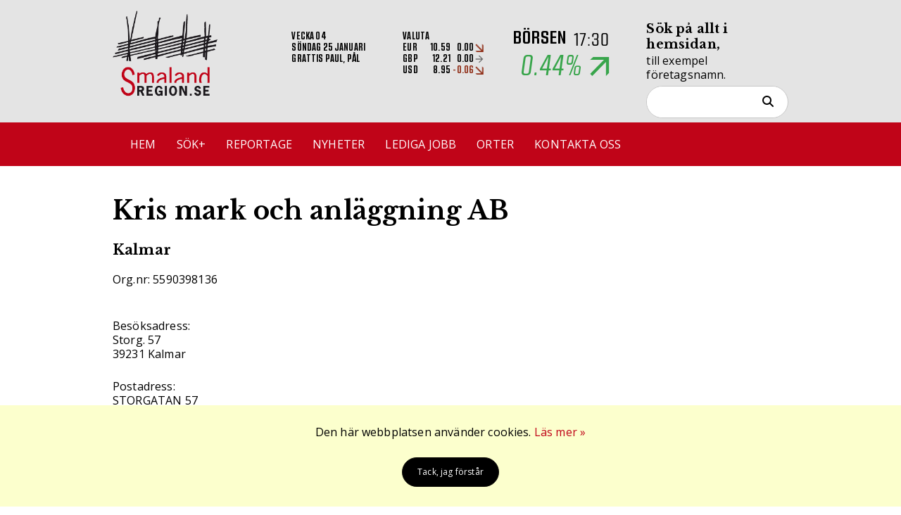

--- FILE ---
content_type: text/html; charset=UTF-8
request_url: https://smalandregion.se/foretag/kris-mark-och-anlaggning-ab
body_size: 22642
content:
<!DOCTYPE html>
<html lang="sv-se">

<head>
	<base href="" />
	<meta charset="utf-8">
	<meta name="viewport" content="width=device-width, initial-scale=1.0">

			<title>Kris mark och anläggning AB | SmalandRegion.se</title>
	



						
			<meta name="keywords" content="">
	
	
	<!-- Load fonts -->
	<link rel="stylesheet" href="https://smalandregion.se/content/css/googleFonts.css?v=1658753476">
			<link rel="stylesheet" href="https://smalandregion.se/custom/customFonts.css?v=73c07411">
	
	<!-- Load styles -->

	<link rel="stylesheet" href="https://smalandregion.se/content/css/style.css?v=73c07411">
	<link rel="stylesheet" href="https://smalandregion.se/content/css/global.css?v=73c07411">
	<link rel="stylesheet" href="https://smalandregion.se/content/css/templates.css?v=73c07411">

			<!-- Theme CSS -->
		<link rel="stylesheet" href="https://smalandregion.se/content/css/theme2-30191.css?v=1712653579">
	
	<link rel="stylesheet" href="https://smalandregion.se/content/css/custom.css?v=73c07411">

	
	<link rel="stylesheet" href="https://smalandregion.se/content/css/fontawesome-all.min.css?v=73c07411">

	<!-- Feeds -->
	<link rel="alternate" type="application/rss+xml" title="Nyheter från SmalandRegion.se" href="https://smalandregion.se/feed/index.php" />

			<link rel="alternate" type="application/rss+xml" title="Företagsnyheter från SmalandRegion.se" href="https://smalandregion.se/feed/foretags-nyheter.php" />
	
			<link rel="alternate" type="application/rss+xml" title="Kalender från SmalandRegion.se" href="https://smalandregion.se/feed/kalender.php" />
	
			<link rel="alternate" type="application/rss+xml" title="Ledigajobb från SmalandRegion.se" href="https://smalandregion.se/feed/lediga-jobb.php" />
	
	<!-- Load Scripts -->
	<script type="text/javascript" src="https://smalandregion.se/include/Js/jquery.min.js"></script>

	<link rel="stylesheet" href="https://cdn.jsdelivr.net/npm/@fancyapps/ui@4.0/dist/fancybox.css" />

	<script src="https://cdn.jsdelivr.net/npm/@fancyapps/ui@4.0/dist/fancybox.umd.js"></script>

			<script src="https://smalandregion.se/custom/js/custom.js?v=73c07411"></script>
	
			<script src="https://smalandregion.se/content/js/theme2-30191.js?v=1712653579"></script>
	
	<!-- Favicons -->
		<link rel="apple-touch-icon" sizes="180x180" href="https://smalandregion.se/content/img/favicons/user-favicon/apple-touch-icon.png">
	<link rel="icon" type="image/x-icon" sizes="32x32" href="https://smalandregion.se/content/img/favicons/user-favicon/favicon-32x32.png">
	<link rel="icon" type="image/x-icon" sizes="16x16" href="https://smalandregion.se/content/img/favicons/user-favicon/favicon-16x16.png">
		<link rel="manifest" href="https://smalandregion.se/content/img/favicons/user-favicon/site.webmanifest">
	<link rel="mask-icon" href="https://smalandregion.se/content/img/favicons/user-favicon/safari-pinned-tab.svg" color="#5bbad5">
	<meta name="theme-color" content="#ffffff">

	<!-- Open Graph -->
	
			<meta property="og:type" content="article" />
		<meta property="og:title" content="Kris mark och anläggning AB" />
		<meta property="og:url" content="https://smalandregion.se/foretag/kris-mark-och-anlaggning-ab" />
		
						<meta property="og:locale" content="sv_SE" />
	<meta property="og:site_name" content="SmalandRegion.se" />
	<!-- End Open Graph-->
	<script src="https://smalandregion.se/include/Js/js.cookie.js?v=73c07411"></script>

	<!-- Custom scripts -->
	<!-- Global site tag (gtag.js) - Google Analytics -->
<script async src="https://www.googletagmanager.com/gtag/js?id=UA-142082591-1"></script>
<script>
  window.dataLayer = window.dataLayer || [];
  function gtag(){dataLayer.push(arguments);}
  gtag('js', new Date());
  gtag('config', 'UA-142082591-1');
</script></head>


<body class="language-sv header-57971">
		
	<!-- Header -->
	<header>
				<div class="holder" style="background-color: rgba(228, 228, 228, 1);  height: unset;">

				<div class="container">
					<div class="row" style="height: unset; background-color: rgba(228, 228, 228, 1)">
														<div class="col col-25">
																		<p><a href="/" data-mce-href="/"><img src="/img/uploads/2018/11/14/bild-0.png" alt="" width="150" height="150" data-mce-src="/img/uploads/2018/11/14/bild-0.png"></a></p>																	</div>
														<div class="col col-50">
																		<p> </p><p>
<div id="stock-holder-wrapper">

	<div id="stockHolder">

		<div id="stockHolder-day-info">
			<span class="strong-header">Vecka 04</span>
			<span>Söndag 25 januari</span>
			<span>Grattis Paul, Pål</span>
		</div>

		<div id="stockHolder-currency-info">
			<span class="strong-header">Valuta</span>

			<div class="stock-row">
				<span>EUR</span>
				<span>10.59</span>
				<span style="color: #000000;">
					0.00					<img alt="-0.001" src="https://smalandregion.se/content/modules/stock_price/templates/img/arrow-down.png" />				</span>
			</div>

			<div class="stock-row">
				<span>GBP</span>
				<span>12.21</span>
				<span style="color: #000000;">
					0.00					<img alt="0" src="https://smalandregion.se/content/modules/stock_price/templates/img/arrow-right.png" />				</span>
			</div>

			<div class="stock-row">
				<span>USD</span>
				<span>8.95</span>
				<span style="color: #8f2d16;">
					-0.06					<img alt="-0.057" src="https://smalandregion.se/content/modules/stock_price/templates/img/arrow-down.png" />				</span>
			</div>

		</div>

		
		<div id="stockHolder-stock-info">
			<div class="stock-header">
				<span>BÖRSEN</span>
				<span>17:30</span>
			</div>
			<div class="stock-info" style="color: #38a54b;">
				<span>0.44%</span>
				<img src="https://smalandregion.se/content/modules/stock_price/templates/img/arrow-up.png" />			</div>
		</div>


	</div> <!-- End stockHolder -->

		<div id="stock-tooltip-box"><p id=stock-info-tooltip>Börskursen på vår hemsida visar indexet Cboe SE 30 som representerar de 30 största svenska bolagen.<br />Detta index följer OMXS30. Kurserna är 15 minuter fördröjda. Siffrorna levereras av Millistream.</p></div>	
</div> <!-- End stock-holder-wrapper -->

</p>																	</div>
														<div class="col col-25">
																		<h5 class="sokrubrik">Sök på allt i hemsidan,</h5><p class="sokinstrukt">till exempel företagsnamn.</p><p>
<!-- Sökformulär för hela siten -->

<form action="https://smalandregion.se/sokresultat" method="get" class="search-bar-form">
	<div class="search-bar">
		<input class="searchTxt" type="text" name="search" value="" />
		<button class="searchBtn" type="submit"><i class="fa fa-search"></i></button>
	</div>
	</form>
	<script>
		$(document).ready(function() {
			function clear() {
				$('.search-bar-form .search-bar input').each(function() {
					$(this).val('');
				});
			}
			$('.search-bar-form .do-empty').off('click', clear).on('click', clear);
		});
	</script>
</p>																	</div>
						
					</div> <!-- End row -->
				</div> <!-- End container -->
				</div> <!-- End holder -->

<div class="holder sticky-section" style="background-color: rgba(192, 4, 24, 1);  height: unset;">

				<div class="container">
					<div class="row" style="height: unset; background-color: rgba(192, 4, 24, 1)">
														<div class="col col-100">
																		<div id="col-4002" class="element element-size-100 element-type-100" data-type="box" data-row-id="row-4002" data-size="100"><div class="boxModule"><div class="preview"><p><nav class="horizontal mobilemenu" id="menu-Huvudmeny">
                <ul>
          <li class=""><a href="https://smalandregion.se/">Hem</a>		 </li>
          <li class=""><a href="https://smalandregion.se/sok">Sök+</a>		 </li>
          <li class=""><a href="https://smalandregion.se/reportage">Reportage</a>		 </li>
          <li class=""><a href="https://smalandregion.se/nyheter">Nyheter</a>		 </li>
          <li class=""><a href="https://smalandregion.se/lediga-jobb">Lediga jobb</a>		 </li>
          <li class="has-children hover"><a href="https://smalandregion.se/orter">Orter</a>
		      <ul class="child-menu">
                  <li class="">	<a href="https://smalandregion.se/anderstorp">Anderstorp</a>	  </li>
                  <li class="">	<a href="https://smalandregion.se/aneby">Aneby</a>	  </li>
                  <li class="">	<a href="https://smalandregion.se/eksjo">Eksjö</a>	  </li>
                  <li class="">	<a href="https://smalandregion.se/gislaved">Gislaved</a>	  </li>
                  <li class="">	<a href="https://smalandregion.se/gnosjo">Gnosjö</a>	  </li>
                  <li class="">	<a href="https://smalandregion.se/jonkoping">Jönköping</a>	  </li>
                  <li class="">	<a href="https://smalandregion.se/nassjo">Nässjö</a>	  </li>
                  <li class="">	<a href="https://smalandregion.se/savsjo">Sävsjö</a>	  </li>
                  <li class="">	<a href="https://smalandregion.se/tranas">Tranås</a>	  </li>
                  <li class="">	<a href="https://smalandregion.se/vaggeryd">Vaggeryd</a>	  </li>
                  <li class="">	<a href="https://smalandregion.se/vetlanda">Vetlanda</a>	  </li>
                  <li class="">	<a href="https://smalandregion.se/varnamo">Värnamo</a>	  </li>
                  <li class="">	<a href="https://smalandregion.se/fler-orter">..fler orter</a>	  </li>
			  </ul>
		 </li>
          <li class=""><a href="https://smalandregion.se/kontakta-oss">Kontakta oss</a>		 </li>
       </ul>
	<div class="menu-button-close"><span></span><span></span></div></nav>				<div class="menu-button-wrap menu-Huvudmeny">
					<div class="menu-button" data-for="menu-Huvudmeny">
						<span></span>
						<span></span>
						<span></span>
						<span></span>
					</div>
				</div>
			</p></div></div></div>																	</div>
						
					</div> <!-- End row -->
				</div> <!-- End container -->
				</div> <!-- End holder -->

	</header>

	<!-- End of header -->

	<!-- Strukturerad Data -->
        <script type="application/ld+json">
        {
          "@context": "http://schema.org",
          "@type": "LocalBusiness",
          "@id": "https://smalandregion.se/foretag/kris-mark-och-anlaggning-ab",
          "name": "Kris mark och anläggning AB",
          "address": {
            "@type": "PostalAddress",
            "streetAddress": "Storg. 57",
            "addressLocality": "Kalmar",
            "addressRegion": "Kalmar län",
            "postalCode": "39231",
            "addressCountry": "Sverige"
          },"url": "https://smalandregion.se/foretag/kris-mark-och-anlaggning-ab",
			"telephone": "",
			"logo" : ""
	  	}
	  	</script>
	<main>
		<div id="content-holder">
			<div class="holder-boxed">

				

				<div id="container" class="container company-container">
										<div class="row">
						<div class="col col-100 company-main-col">
																						<div class="company-title-wrap">
									<h1 class="rubrik section-heading">Kris mark och anläggning AB</h1>
									<h3>Kalmar</h3>								</div>
																<p>
									Org.nr: 5590398136<br>

									<br><br>
								</p>

																	<p>
										Besöksadress:<br>
										Storg. 57 <br>
										39231 Kalmar <br><br>
									</p>
								
																	<p>
										Postadress:<br>
										STORGATAN 57 <br>
										39231 Kalmar <br>
									</p>
								
						</div>
					</div>
				</div>

			</div>
		</div>
	</main>

	
<!-- Footer -->
<footer>
	<div class="holder" style="background-color: rgba(64, 64, 64, 1);  height: unset;">

				<div class="container">
					<div class="row" style="height: unset; background-color: rgba(64, 64, 64, 1)">
														<div class="col col-50">
																		<h3>Kontakt</h3><div class="line line01"> </div><p>Denna sida drivs av:</p><p>Happy Småland AB</p><p>Dalhemsgatan 4</p><p>333 30 Smålandsstenar</p><p><a href="/kontakta-oss" data-mce-href="/kontakta-oss">Kontakta oss</a></p>																	</div>
														<div class="col col-50">
																		<h3>Övrigt</h3><div class="line line01"> </div><p><a href="/insidan/" data-mce-href="/insidan/">Logga in</a></p><p><a href="/cookieinformation" data-mce-href="/cookieinformation">Cookies och GDPR</a></p><p><a href="/arkiv" data-mce-href="/arkiv">Arkiv</a></p><p><a href="/alla-foretag" data-mce-href="/alla-foretag">Alla företag</a></p>																	</div>
						
					</div> <!-- End row -->
				</div> <!-- End container -->
				</div> <!-- End holder -->

</footer>

<!-- Load scripts -->

<script src="https://smalandregion.se/content/js/script.js?v=73c07411"></script>

<!-- Cookie Script -->
	<script>
		jQuery(document).ready(function() {

							showCookie(false);
			
		});
	</script>

<meta name="google-site-verification" content="sqO2Nyd4BAE1wjKrKKcMQpZPACwENwWUTHnPYkBw2dg" />

<!-- Default Statcounter code for smalandregion.se
https://smalandregion.se -->
<script type="text/javascript">
var sc_project=8780456; 
var sc_invisible=1; 
var sc_security="6aa702d5"; 
var sc_https=1; 
</script>
<script type="text/javascript"
src="https://www.statcounter.com/counter/counter.js"
async></script>
<noscript><div class="statcounter"><a title="Web Analytics
Made Easy - StatCounter" href="https://statcounter.com/"
target="_blank"><img class="statcounter"
src="https://c.statcounter.com/8780456/0/6aa702d5/1/"
alt="Web Analytics Made Easy -
StatCounter"></a></div></noscript>
<!-- End of Statcounter Code -->	<!-- Cookie Info -->
	<div id="cookieInfo"><div class="holder holder-special" style="background-color: rgba(252, 255, 205, 1);  height: unset;">

				<div class="container">
					<div class="row" style="height: unset; background-color: rgba(252, 255, 205, 1)">
														<div class="col col-100">
																		<p> </p><p style="text-align: center;" data-mce-style="text-align: center;">Den här webbplatsen använder cookies. <a href="/cookieinformation" data-mce-href="/cookieinformation">Läs mer »</a></p><div id="closeCookie" style="text-align: center;" data-mce-style="text-align: center;"><br> <span class="ts-cookie-btn">Tack, jag förstår</span></div><p> </p>																	</div>
						
					</div> <!-- End row -->
				</div> <!-- End container -->
				</div> <!-- End holder -->

</div>
</body>

</html>

	<link rel="stylesheet" href="https://smalandregion.se/content/modules/customer_card/templates/css/customer-card-style.css?v=73c07411">

	
	<script>
		function initMap() {

			
				var geoCoder = new google.maps.Geocoder();
				var sAddress = 'Storg. 57,Kalmar, SWEDEN';
				var latlng = new google.maps.LatLng(57.17, 13.15);
				var myOptions = {
					zoom: 11,
					center: latlng
				};
				var map = new google.maps.Map(document.getElementById("map"), myOptions);

				geoCoder.geocode({
					'address': sAddress
				}, function(results, status) {
					if (status == google.maps.GeocoderStatus.OK) {
						map.setCenter(results[0].geometry.location);
						var marker = new google.maps.Marker({
							map: map,
							position: results[0].geometry.location
						});
					} else {
						//alert('Geocode was not successful for the following reason: ' + status);
					}
				});

			
		}
	</script>

<script>
		$(document).ready(function() {

			errorColor = "#ffafb5";

			$('.form-row input').keydown(function() {
				$(this).css('background-color', "transparent");
			});

			$('.form-row input').change(function() {
				textLenght = $(this).val();
				if (textLenght.length > 0) {
					$(this).next().addClass('form-filled');
				} else {
					$(this).next().removeClass('form-filled');
				}
			});

			$('.form-row textarea').change(function() {
				textLenght = $(this).val();
				if (textLenght.length > 0) {
					$(this).next().addClass('form-filled');
				} else {
					$(this).next().removeClass('form-filled');
				}
			});

			$('#message-close').click(function() {
				$(this).parent().fadeOut();
			});

			$('#send-form').click(function() {
				error = false;

				// Check hidden field (honeypot)
				if ($('#contact_me_by_fax_only').is(':checked')) {
					error = true;
				}

				// Check inputfields
				if ($('#contact-name').val().length < 1) {
					$('#contact-name').css('background-color', errorColor);
					error = true;
				}

				email = $('#contact-email').val();
				var emailReg = /^([\w-\.]+@([\w-]+\.)+[\w-]{2,4})?$/;

				if (!emailReg.test(email) || email.length < 1) {
					$('#contact-email').css('background-color', errorColor);
					error = true;
				}

				if (!error) {
					$('#form-loader').fadeIn(function() {
						$.ajax({
							url: "https://smalandregion.se/content/modules/customer_card/templates/ajax-calls.php",
							type: "POST",
							data: {
								name: $('#contact-name').val(),
								company: $('#contact-company').val(),
								email: $('#contact-email').val(),
								phone: $('#contact-phone').val(),
								message: $('#contact-message').val(),
								to: '',
							},

							success: function(data) {
								//console.log(data);
								$('#contact-form')[0].reset();
								$('#contact-name label').removeClass('form-filled');
								$('#contact-company label').removeClass('form-filled');
								$('#contact-email label').removeClass('form-filled');
								$('#form-loader').fadeOut();
								$('.form-message').fadeIn();
							},

							error: function() {
								$('#form-loader').fadeOut();
							}
						});
					});
				}
			});

		});
	</script>

	<script src="https://maps.googleapis.com/maps/api/js?key=AIzaSyAF9emyDsNH20am0Fi_RcQeL4igjhARnEA&callback=initMap" async defer></script>

	<script>
		$(document).ready(function() {
			// Initialize variables for quick menu and section headings
			const $quickMenu = $('.quick-menu');
			const $leftArrow = $('.scroll-left-arrow');
			const $rightArrow = $('.scroll-right-arrow');
			const headings = $('.company-main-col .section-heading');
			let currentSection = '';

			function updateArrows() {
        const scrollLeft = $quickMenu.scrollLeft();
        const scrollWidth = $quickMenu[0].scrollWidth;
        const clientWidth = $quickMenu[0].clientWidth;

				$leftArrow.css('display', scrollLeft > 0 ? 'flex' : 'none');
				$rightArrow.css('display', scrollLeft < scrollWidth - clientWidth ? 'flex' : 'none');
			}

			$quickMenu.on('scroll', updateArrows);
			$(window).on('resize', updateArrows);

			$leftArrow.on('click', function() {
        $quickMenu.animate({ scrollLeft: '-=100' }, 300, updateArrows);
			});

			$rightArrow.on('click', function() {
					$quickMenu.animate({ scrollLeft: '+=100' }, 300, updateArrows);
			});

			// Initial arrow update
			updateArrows();

			function debounce(func, wait) {
					let timeout;
					return function() {
							const context = this, args = arguments;
							clearTimeout(timeout);
							timeout = setTimeout(() => func.apply(context, args), wait);
					};
			}

			const debouncedUpdateActiveSection = debounce(updateActiveSection, 100);

			// Generate quick menu items based on section headings
			headings.each(function(index) {
				const headingText = $(this).attr('data-title') || $(this).text();
				const headingId = 'section-' + index;
				$(this).attr('id', headingId);

				const menuItem = $('<a>', {
					href: '#' + headingId,
					text: headingText
				});

				$quickMenu.append(menuItem);
			});

			// Set up Intersection Observer to detect visible sections
			const observer = new IntersectionObserver((entries) => {
					entries.forEach(entry => {
							if (entry.isIntersecting) {
									currentSection = entry.target.id;
									updateActiveSection();
							}
					});
			}, {
					threshold: 0.5,
					rootMargin: '-50% 0px -50% 0px'
			});

			// Observe all section headings
			headings.each(function() {
					observer.observe(this);
			});


			function centerActiveSection() {
				if (window.innerWidth <= 768) {
					const $container = $('.quick-menu');
					const $activeItem = $('.quick-menu a.active');
					if ($activeItem.length) {
							const containerWidth = $container.width();
							const itemWidth = $activeItem.outerWidth();
							const itemLeft = $activeItem.position().left;
							const scrollLeft = itemLeft - (containerWidth / 2) + (itemWidth / 2);

							$container.stop().animate({ scrollLeft: $container.scrollLeft() + scrollLeft }, 300);
					}
    		}
			}

			// Function to update the active section in the quick menu
			function updateActiveSection() {
					const windowHeight = $(window).height();
					const scrollTop = $(window).scrollTop();
					let maxVisiblePercentage = 0;
					let mostVisibleSection = null;

					// Calculate visibility percentage for each section
					headings.each(function() {
							const $section = $(this).parent();
							const sectionTop = $section.offset().top;
							const sectionHeight = $section.outerHeight();
							const visibleHeight = Math.min(sectionTop + sectionHeight, scrollTop + windowHeight) - Math.max(sectionTop, scrollTop);
							const visiblePercentage = visibleHeight / sectionHeight;

							// Keep track of the most visible section
							if (visiblePercentage > maxVisiblePercentage) {
									maxVisiblePercentage = visiblePercentage;
									mostVisibleSection = this;
							}
					});

					// Update active class in quick menu
					if (mostVisibleSection) {
							currentSection = $(mostVisibleSection).attr('id');
							$('.quick-menu a').removeClass('active');
							$(`.quick-menu a[href="#${currentSection}"]`).addClass('active');
							centerActiveSection(); // Add this line
					}
			}

			$(window).on('scroll', debouncedUpdateActiveSection);

			// Initial call to update active section
			updateActiveSection();

			// Smooth scroll to section when clicking on quick menu items
			$('.quick-menu a').on('click', function(event) {
					event.preventDefault();
					const target = $(this.hash);
					$('html, body').animate({
							scrollTop: target.offset().top - 60
					}, 1000);
			});

		});

		$(document).ready(function() {
			const sections = document.querySelectorAll('.company-main-col h2');
			const menuItems = document.querySelectorAll('.quick-menu a');

			const observer = new IntersectionObserver((entries) => {
					entries.forEach(entry => {
							if (entry.isIntersecting) {
									const id = entry.target.getAttribute('id');
									menuItems.forEach(item => {
											item.classList.remove('active');
											if (item.getAttribute('href') === `#${id}`) {
													item.classList.add('active');
											}
									});
							}
					});
			}, { threshold: 0.5 });

			sections.forEach(section => observer.observe(section));
		});
	</script>

	<script>
		
$('#menu-head').click(function(){
    $('.company-mobile-menu').toggleClass('company-menu-open');
    $('.company-mobile-menu .menu-body').slideToggle();
});	</script>

